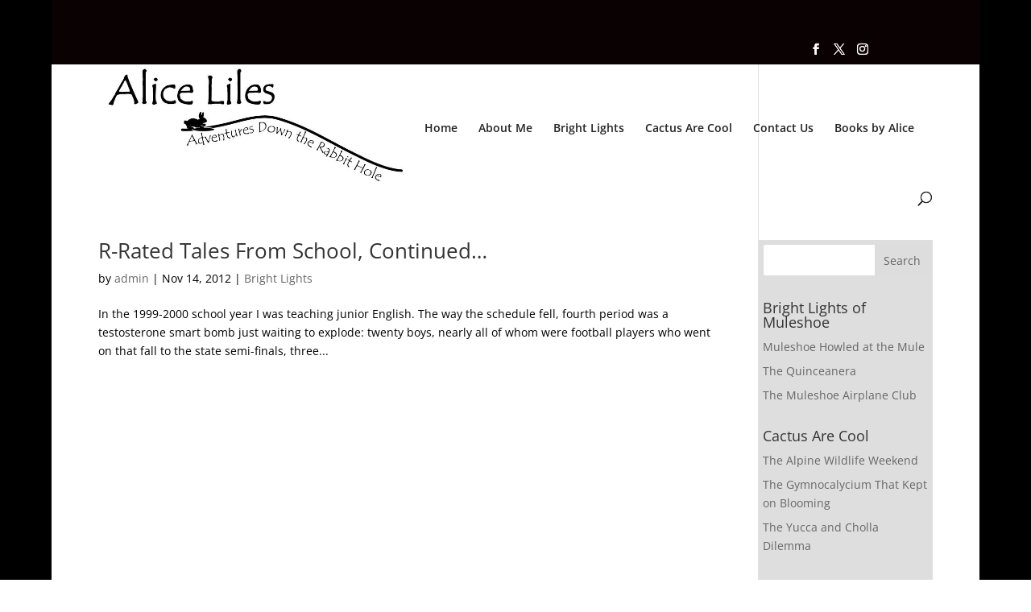

--- FILE ---
content_type: text/css
request_url: https://www.aliceliles.com/wp-content/themes/divi-child/style.css?ver=4.25.0
body_size: 207
content:
/*
Theme Name:     Divi Child
Description:    Divi Child
Author:         admin
Template:       Divi

(optional values you can add: Theme URI, Author URI, Version, License, License URI, Tags, Text Domain)
*/


--- FILE ---
content_type: text/plain
request_url: https://www.google-analytics.com/j/collect?v=1&_v=j102&a=1509616125&t=pageview&_s=1&dl=https%3A%2F%2Fwww.aliceliles.com%2Ftag%2Fparts-of-the-body&ul=en-us%40posix&dt=parts%20of%20the%20body%20%7C%20Alice%20Liles&sr=1280x720&vp=1280x720&_u=KEDAAEABEAAAACAAI~&jid=1798907812&gjid=730032178&cid=1332259115.1762004286&tid=UA-21285184-69&_gid=1751093601.1762004286&_r=1&_slc=1&z=2026501106
body_size: -451
content:
2,cG-7NREVJGQDG